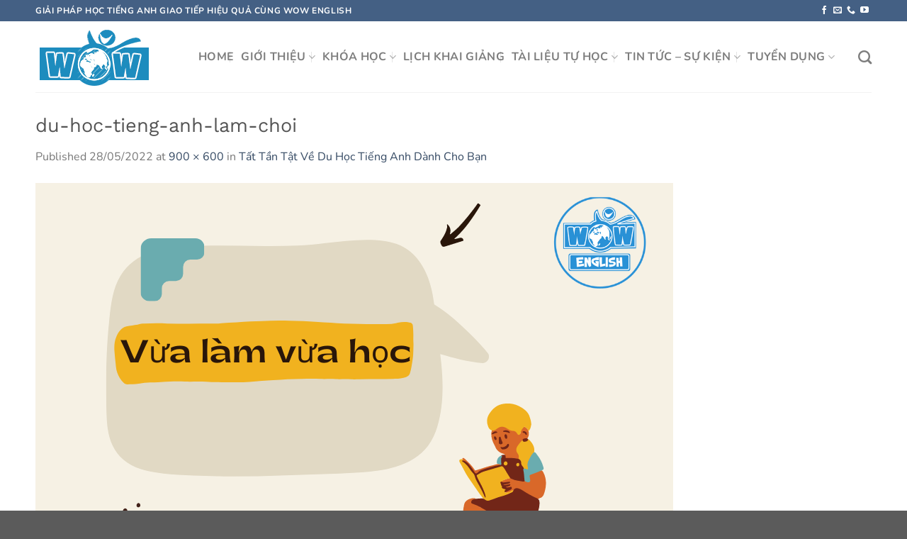

--- FILE ---
content_type: text/html; charset=utf-8
request_url: https://www.google.com/recaptcha/api2/aframe
body_size: 269
content:
<!DOCTYPE HTML><html><head><meta http-equiv="content-type" content="text/html; charset=UTF-8"></head><body><script nonce="g1RukTMW2J4xkpKAJ_0gLw">/** Anti-fraud and anti-abuse applications only. See google.com/recaptcha */ try{var clients={'sodar':'https://pagead2.googlesyndication.com/pagead/sodar?'};window.addEventListener("message",function(a){try{if(a.source===window.parent){var b=JSON.parse(a.data);var c=clients[b['id']];if(c){var d=document.createElement('img');d.src=c+b['params']+'&rc='+(localStorage.getItem("rc::a")?sessionStorage.getItem("rc::b"):"");window.document.body.appendChild(d);sessionStorage.setItem("rc::e",parseInt(sessionStorage.getItem("rc::e")||0)+1);localStorage.setItem("rc::h",'1769447675793');}}}catch(b){}});window.parent.postMessage("_grecaptcha_ready", "*");}catch(b){}</script></body></html>